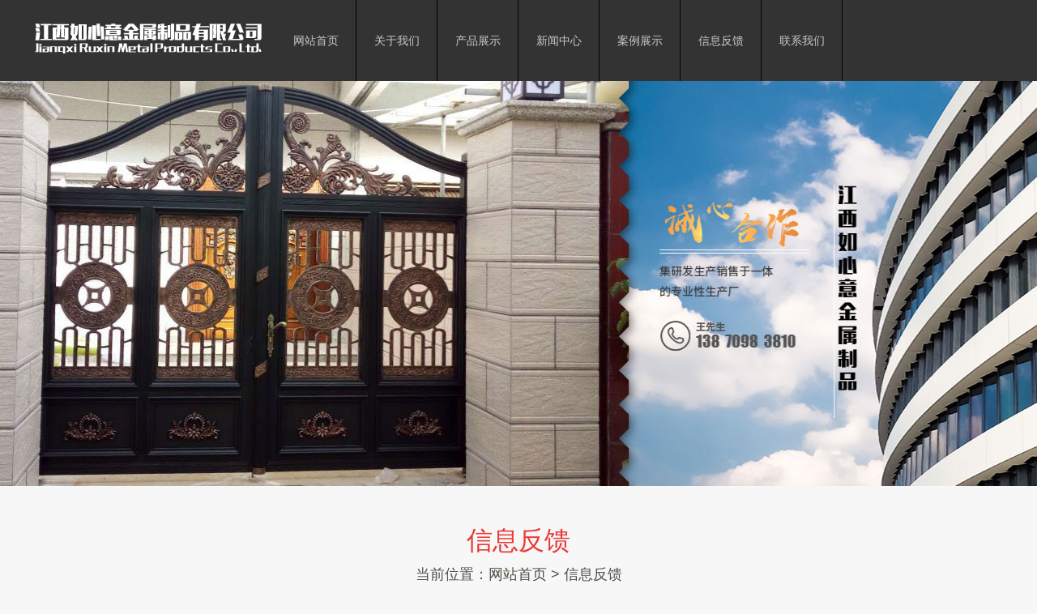

--- FILE ---
content_type: text/html; charset=utf-8
request_url: http://www.jxjsgy.com/jiangxi/feedback/list_18.html
body_size: 3766
content:
<!DOCTYPE html PUBLIC "-//W3C//DTD XHTML 1.0 Transitional//EN" "http://www.w3.org/TR/xhtml1/DTD/xhtml1-transitional.dtd"><html xmlns="http://www.w3.org/1999/xhtml"><head><meta http-equiv="content-type" content="text/html; charset=utf-8" /><meta name="robots" content="index, follow" /><meta name="keywords" content="" /><meta name="description" content="" /><meta name="Copyright" content="Copyright (c) 2016 umengcms.com" /><meta name="author" content="江西如心意金属制品有限公司"><meta name="generator" content="UMCMS" /><meta name="version" content="1.0"><meta http-equiv=X-UA-Compatible content="IE=edge,chrome=1"><title>信息反馈-江西如心意金属制品有限公司</title><link href="/index.php?m=Format&a=rss" rel="alternate" type="application/rss+xml" title="RSS 2.0" /><script src="/Public/Js/jquery.min.js"></script><script src="/Public/Js/um.nav.js"></script><script src="/Public/Js/um.js"></script><script src="/Public/Js/swfobject.js"></script><script src="/Template/Home/Default/Public/js/jquery.SuperSlide.2.1.1.js"></script><link rel="stylesheet" type="text/css" href="/Template/Home/Default/Public/css/common.css" /><link rel="stylesheet" type="text/css" href="/Template/Home/Default/Public/css/style.css" /><!--[if IE 6]><script src="/Public/Js/png.js"></script><script type="text/javascript">	DD_belatedPNG.fix('.fix');
	</script><![endif]--><!--[if lte IE 6]><script src="http://tool.xiangtao123.com/killie6/killie6.js"></script><![endif]--></head><body><div class="header"><div class="wrapper"><div class="headerbox"><div class="logo left"><a href="http://www.jxjsgy.com" title="江西如心意金属制品有限公司"><img src="/Uploads/logo.png" alt="江西如心意金属制品有限公司"></a></div><div class="nav left" id="nav"><ul id="nav_box"><li id="nav_0"><span class="fl_ico"></span><a href="/" title="网站首页"><span class="fl">网站首页</span></a></li><li id="nav_8" class="first file"><span class="fl_ico"></span><a href="/page/list_8.html" title="关于我们"><span class="fl">关于我们</span></a></li><li id="nav_4" class="folder"><span class="fl_ico"></span><a href="/product/list_4.html" title="产品展示"><span class="fl">产品展示</span></a></li><li id="nav_1" class="folder"><span class="fl_ico"></span><a href="/article/list_1.html" title="新闻中心"><span class="fl">新闻中心</span></a></li><li id="nav_14" class="file"><span class="fl_ico"></span><a href="/picture/list_14.html" title="案例展示"><span class="fl">案例展示</span></a></li><li id="nav_18" class="file"><span class="fl_ico"></span><a href="/feedback/list_18.html" title="信息反馈"><span class="fl">信息反馈</span></a></li><li id="nav_12" class="foot file"><span class="fl_ico"></span><a href="/page/list_12.html" title="联系我们"><span class="fl">联系我们</span></a></li></ul></div></div></div></div><div class="banner"><script type="text/javascript" src="/Public/Js/jquery.switchable.min.js"></script><style>.slide-panel {position:relative;width:99.99%;height:500px;}
.slide-panel .panel-item {position:absolute;display:block;width:99.99%;height:500px; }
.slide-panel .panel-item a{ display:block; height:99.99%;}
.slide-panel ul {}
.switchable-triggers { position:absolute; left:0; bottom:0; width:99.99%; height:30px; text-align:center;z-index:999; }
.switchable-triggers li {display:inline-block; width:14px; height:14px; margin:0 2px; background:#1b6aa5; text-indent:-999em; overflow:hidden; border-radius:50%;cursor:pointer; }
.switchable-triggers li.current {background:#f6c92d;}
</style><div class="slide1"><div id="slide_1" class="slide-panel"><div class="panel-item" style="background:url(/Uploads/201901/5c34127236a86.jpg) no-repeat center top;"><a href="###" target="_blank"></a></div><div class="panel-item" style="background:url(/Uploads/201901/5c341282f22d0.jpg) no-repeat center top;"><a href="###" target="_blank"></a></div></div></div><script>jQuery(document).ready(function($){
   $('#slide_1').switchable({
    putTriggers: 'appendTo',
	//panels: 'li',
	interval: 5,
	autoplay: true,
    effect: 'fade'
  });
});
</script></div><script type="text/javascript">    var APP	 =	 '';
    var ROOT =	 '';
    var PUBLIC = '/Public';
    umnav.init({navid: "nav"});
    var nav = document.getElementById('nav_18');nav.className=nav.className+" on";
    </script><script type="text/javascript" src="/Public/Js/jquery.artDialog.js?skin=default"></script><script type="text/javascript" src="/Public/Js/iframeTools.js"></script><script type="text/javascript" src="/Public/Js/swfupload.js"></script><script type="text/javascript" src="/Public/Js/jquery.validate.js"></script><style>#content {margin:0;line-height:22px;}
</style><div class="main"><div class="wrapper"><div class="product"><div class="iprotit">信息反馈</div><div class="siteadd">当前位置：<a href="/">网站首页</a> &gt <a href="/feedback/list_18.html">信息反馈</a></div><div class="w"><div class="imenu"></div><div class="innernews "><!--从这开始--><div class="post_box p15"><form name="myform" id="myform" action="/post/insert.html" method="post"><table cellpadding=0 cellspacing=0 class="table_form"  ><input type="hidden" id="catid" name="catid" value="18" /><input type="hidden" id="catid" name="moduleid" value="6" /><input type="hidden"  name="lang" value="" /><tr><td width="100">反馈类别</td><td id="box_typeid"><SELECT  id="typeid" class=""   name="typeid"><option value="0">请选择</option><option value='4' > 反馈类别</option><option value='5' >&nbsp;&nbsp;├ 产品购买</option><option value='6' >&nbsp;&nbsp;├ 商务合作</option><option value='7' >&nbsp;&nbsp;└ 其他反馈</option></select></td></tr><tr><td width="100"><font color="red">*</font>标题</td><td id="box_title"><input type="text"   class="input-text " name="title"  id="title" value="" size="40"  validate=" minlength:4, maxlength:50, required:true" /> </td></tr><tr><td width="100"><font color="red">*</font>姓名</td><td id="box_username"><input type="text"   class="input-text " name="username"  id="username" value="" size="10"  validate=" minlength:2, maxlength:20, required:true, cn_username:true" /> </td></tr><tr><td width="100"><font color="red">*</font>邮箱</td><td id="box_email"><input type="text"   class="input-text " name="email"  id="email" value="" size="20"  validate=" maxlength:50, required:true, email:true" /> </td></tr><tr><td width="100">电话</td><td id="box_telephone"><input type="text"   class="input-text " name="telephone"  id="telephone" value="" size="20"  validate=" tel:true" /> </td></tr><tr><td width="100"><font color="red">*</font>内容</td><td id="box_content"><textarea  class="" name="content"  rows="5" cols="60"  id="content"   validate=" minlength:4, maxlength:200, required:true" /></textarea></td></tr><tr><td width="100"></td><td><INPUT TYPE="submit"  value="提交" class="button" ><input TYPE="reset"  value="重置" class="button"></td></tr></table><input type="hidden" name="__hash__" value="57a8743579611076d1012ef10a167404_6e8d474e1beb9baafefe36e359fd08ac" /></form><!--到这结束--></div></div><div id="page" class="page"></div></div></div></div></div><script>$('#title').val("");
</script><div class="footer"><div class="w"><div class="footerbox"><div class="footercon left"><div class="ftit">联系我们/<span>Contact Us</span></div><div class="fcon"><p><strong style="white-space:normal;"><a href="http://www.jxjsgy.com" target="_blank">江西如心意金属制品有限公司</a>&nbsp;</strong><span style="white-space:normal;">联系人：王先生&nbsp;<span style="white-space:normal;">13870983810</span> &nbsp;<span style="white-space:normal;">地址：江西省南昌市建材巨汇家居广场</span><span style="white-space:normal;"></span> &nbsp;<strong>技术支持：汇航科技 &nbsp;备案号:<a href="https://beian.miit.gov.cn/#/Integrated/index" target="_blank">赣ICP备19004527号</a></strong></span></p><script type="text/javascript">var cnzz_protocol = (("https:" == document.location.protocol) ? " https://" : " http://");document.write(unescape("%3Cspan id='cnzz_stat_icon_1262024483'%3E%3C/span%3E%3Cscript src='" + cnzz_protocol + "s19.cnzz.com/z_stat.php%3Fid%3D1262024483%26show%3Dpic' type='text/javascript'%3E%3C/script%3E"));</script></div></div><div class="sitemap left"><div class="ftit">网站地图/<span>Site Map</span></div><div class="sitemapcon fcon"><div class="con"><a href="http://www.jxjsgy.com/sitemap.html" target="_blank">网站地图HTML</a> | <a href="http://www.jxjsgy.com/sitemap.xml" target="_blank">网站地图XML</a></div><div class="keyword">本站关键词:<a href='http://www.jxjsgy.com'>江西如心意金属制品有限公司</a></div><p><span>友情链接：</span><a href="http://www.sx-taixin.com">西安铁艺栏杆</a>丨<!--UMLINKTAG--></p></div></div><div class="gotop"><a class="agotop" href="#">返回<br/>顶部</a></div></div></div></div><div class="footerbotbox"><div class="w"><div class="footerbot"><a href="/jiangxi/page/list_8.html">江西关于我们</a>丨<a href="/jiangxi/product/list_4.html">江西产品展示</a>丨<a href="/jiangxi/article/list_1.html">江西新闻中心</a>丨<a href="/jiangxi/picture/list_14.html">江西案例展示</a>丨<a href="/jiangxi/feedback/list_18.html">江西信息反馈</a>丨<a href="/jiangxi/page/list_12.html">江西联系我们</a>丨</div></div></div><link rel="stylesheet" type="text/css" href="/Public/kefu/um-kefu.css" /><div class="um-kefu" id="kefu"><div class="um-kefu__btn" onclick="kefu.show('kefu')""><i class="um-kefu__icon"></i>在线客服</div><div class="um-kefu__hd"></div><div class="um-kefu__bd"><ul><li class="um-kefu__item__tit"><i class="um__icon um__icon__tel"></i>联系方式:</li><li class="um-kefu__item__phone">138-7098-3810</li></ul></div><div class="um-kefu__ft"><a href="javascript:kefu.gotop();"><i></i>返回顶部</a></div></div><script> var kefu = new Floaters(); kefu.addItem("kefu",-10,280,"");kefu.play("kefu");</script><script>jQuery(".procon").slide({mainCell:".bd ul",autoPlay:true,effect:"leftMarquee",vis:4,interTime:20,trigger:"click"});</script><script>jQuery(".video").slide({mainCell:".bd ul",autoPlay:true,effect:"topMarquee",vis:9,interTime:50,trigger:"click"});</script><script>		$('a.agotop').click(function(){
			$(document.body).animate({scrollTop:0},800);
			return false;	
		})
</script><div class="code-tongji"></div><div class="code-script"><!--UMSCRIPT--></div></body></html>

--- FILE ---
content_type: text/css
request_url: http://www.jxjsgy.com/Template/Home/Default/Public/css/style.css
body_size: 3424
content:
@charset "utf-8";
/* CSS Document */

.header{ background-color:#333;}
.headerbox{overflow:hidden;}
.logo{width:300px;  padding-top:20px; height:80px; overflow:hidden;}
.nav  li{float:left; border-right:1px solid #000; height:100px;}
.nav li a{display:block; color:#c9c9c9; width:99px; line-height:100px; text-align:center; font-size:14px;}
.nav .on a{ background-color:#da1510;}
.nav li a:hover{background-color:#c72c28;}

/*=====下拉菜单====*/
.nav li ul{position:absolute; left:0; top:30px; width:106px; background-color:#535353;display:none; overflow:hidden; border-top:1px solid #fff;}
.nav li ul li{ width:100%; border-bottom:1px solid #fff; height:30px; background:none;}
.nav li ul li a{ font-size:12px;color:#fff; line-height:30px; display:block; white-space: nowrap; font-weight:normal;}
.nav li ul li a:hover{ background:#4f3c2e; color:#fff;}
.nav .on ul li a{ background:none; color:#fff;}
.nav .on ul li a:hover{ background:#4f3c2e; color:#fff;}


.topkeyword{height:40x; line-height:40px; background-color:#fafafa; border-bottom:1px solid #e4e4e4;}
.tkeyword span{color:#e83935; font-size:14px; font-weight:bold; padding-right:10px;}
.tkeyword a{padding:0 5px; font-size:14px; color:#333;}


.product{ padding:40px 0;}
.protit{font-size:32px; text-align:center;}
.protit em{color:#000;}
.protit b{color:#d7d7d7; font-size:20px; padding:0 10px;}
.protit span{ color:#e83935;}
.procon{overflow:hidden; padding-top:30px;}
.procon li{float:left; padding:0 9px;}
.procon li img{ border:1px solid #efefef; width:306px; height:200px;}
.procon li span a{display:block; font-size:16px; text-align:center;line-height:64px;margin-top:10px;height:64px;background-color:#e4e4e4; color:#000; width:282px; margin:0 auto; padding:0 12px;}
.procon li span a:hover{background-color:#c72c28;color:#fff;}
.casecon li span a{width:216px;}

.aboutbar{padding:40px 0;}


.processbox{background:url(../image/fw_6bg.png) repeat center center;}
.process{padding:40px 0;}
.processcon{ overflow:hidden; text-align:center;padding:30px 0;}
.processcon li{float:left; width:226px; padding:0 17px;}
.processcon li .num{text-align:center;}
.processcon li .num img{  -webkit-transition: -webkit-transform 1s ease-out; cursor:pointer;}
.processcon li .num img:hover{transform: rotateZ(360deg);}
.processcon li .tit a{ color:#333; font-size:20px; text-align:center; padding:25px 0; display: block;}
.processcon li .con{ text-align:left; font-size:14px;  color:#999;}


.casecon li{ padding:5px 9px;}
.casecon li img{width:240px; height:200px;}


.titbox{color:#000; font-size:32px; text-align:center; padding:0 0 10px 0;}
.conbox{padding:0 18px;}
.honor{border:1px solid #ccc;}
.honor li img{height:100%;}


.contactcon{overflow:hidden;}
.contactcon .video{width:296px; overflow:hidden; height:280px;border:1px solid #ccc;background-color:#f0f0f0;padding:10px 15px;}
.contactcon .video li{ border-bottom:1px dotted #e5e5e5; padding:5px 0;}
.contactcon .video li a{font-size:14px; color:#333;}
.contactcon .map img{width:300px; height:300px;}
.contactcon .txt img{display:block; padding-bottom:30px;}
.contactcon .txt{font-size:16px; color:#333; width:300px; background-color:#f0f0f0; height:300px; border:1px solid #ccc;}

.news{padding:40px 0;}
.newscon{overflow:hidden; padding:20px 0 0 0;}
.newscon li{width:490px; float:left; padding:5px 0; border-bottom:1px dotted #ccc; margin:0 15px;}
.newscon li a{display:block; color:#333; background:url(../image/newsliabg.png) no-repeat left center; padding-left:10px; font-size:14px;}

.footer{background-color:#333; padding:30px 0;}
.footerbox{overflow:hidden; position:relative; min-height:115px;}
.footercon,.sitemap{width:345px; margin-right:60px;}
.ftit{font-size:16px; color:#fff;}
.ftit span{color:#e83935;}
.fcon{padding-top:8px; color:#ccc;}
.sitemapcon a{color:#ccc;}
.erweima{padding:20px 200px 0 0;}
.erweima li{float:left; padding-right:20px;}
.erweima li img{width:120px; height:120px;}
.erweima li span{display:block; color:#ccc; text-align:center; line-height:30px;}
.gotop{ position:absolute; top:55px; right:60px; background-color:#fff; height:50px; width:60px; padding-top:10px;}
.gotop a{ color:#e83935; display:block; font-size:16px; line-height:1.2; text-align:center;}

.footerbotbox{line-height:40px; height:40px; background-color:#222; border-top:1px solid #000;}
.footerbot{text-align:center;}
.footerbot a,.footerbot{color:#ccc; padding:0 10px; font-size:14px;}



/*inner*/
.iprotit{color:#e83935; font-size:32px; text-align:center;}
.siteadd{text-align:center; font-size:18px;  padding-bottom:10px;}
.imenu{ text-align:center; padding:0 0 30px 0;}
.imenu a{display:inline-block; width:100px; height:36px; background:url(../image/menulia.png) no-repeat; text-align:center; line-height:36px; margin:0 10px; font-size:14px;}
.imenu a:hover{background:url(../image/menuliahover.png); color:#fff;}
.iprocon {overflow:hidden;}
.iprocon li{float:left; padding:10px 20px;}
.iprocon li img{width:306px; height:200px;}
.iprocon li span a{display:block; font-size:14px; background-color:#e5e5e5; height:40px; line-height:40px; text-align:center; margin-top:1px; width:286px; padding:0 10px; overflow:hidden;}
.iprocon li span a:hover{background-color:#e83935; color:#fff;}

.innernews li{overflow:hidden; border-bottom:1px dotted #ccc; padding:5px 0;}
.innernews li a{font-size:14px; padding-left:13px; background:url(../images/ico_3.gif) no-repeat left center;}


/************
	可以复制
**************************/
.inner-news{ padding:10px;}
.inner-news li{width:100%; overflow:hidden; border-bottom:1px dashed #ccc; background:url(../image/nav-li-a.png) no-repeat 7px 17px; padding:5px 0;}
.inner-news li a{font-size:12px; padding-left:13px; background:url(../images/ico_3.gif) no-repeat left center;}

.inner-image-date{padding-top:20px;}


.ind-tit{font-size:16px; text-align:center; font-weight:bold; padding-bottom:10px;}
.ind-time{text-align:center; border-bottom:1px dashed #ccc; padding-bottom:5px;}
.ind-con{ padding:10px 0 20px 0;}

.img-deta{ text-align:center;}
.img-deta img{ max-width:700px;}
.img-tit-deta{ text-align:center; padding:10px 0; font-weight:bold;}

/*============== inner-grestbook ==========*/

.grestbook_list{  margin: 12px 0;line-height: 26px;background: #fff;}
#pages{text-align: center;font: 12px '宋体';}
.post_box{border: 1px solid #eee;background: #fff; padding-bottom:20px;}
.post_box h5{line-height: 35px;text-align: center;font-size: 14px;border-bottom: 1px solid #eee;height: 35px;background: #f5f5f5;}
.table_form{  margin: 10px;width: 95%;}
.table_form tbody td{border-bottom: 1px solid #eee;}
.table_form td{  padding: 8px 0 5px 8px;line-height: 22px}
.button{background: #ddd;height: 22px;border-top: 0;border-left: 0;border-bottom: 1px solid #666;border-right: 1px solid #666;padding: 3px 6px;margin-right: 5px;}
#content {margin:0;line-height:22px;}

/*====== inner-product-date ======*/
.inner-meta-img-big img{width:302px; height:302px;border: 1px solid #ccc;}
.w12{float:left;}
#zoom_list{width: 302px;height: 60px;}
#zoom_list .next {float: right;width: 14px;height: 54px;margin-top: 2px;text-align: center;overflow: hidden;background: #EFEFEF url(../images/next.gif) no-repeat -3px 18px;}
#zoom_list .pre{float: left;width: 14px;height: 54px;margin-top: 2px;text-align: center;overflow: hidden;background: #EFEFEF url(../images/pre.gif) no-repeat -3px 18px;}
#zoom_list #zoom_list_box{  float: left;width: 232px;overflow: hidden;height: 56px;position: relative;}
#thumblist li{float: left;width: 58px;overflow: hidden;text-align: center;margin: 2px 0;}
#thumblist li span{height: 52px;width: 220px;line-height: 30px;}
#thumblist li span a{width: 50px;height: 50px; border:none;}
#thumblist li span img{  max-height: 50px;max-width: 50px;}
.w14{padding:10px 0 0 20px; float:left; width:600px;}
.p_tabs li{padding:10px 0 0 0;}
.bdsharebuttonbox-1{padding:15px 0 0 0;}
.linkproduct-con{padding:20px 0 0 0;}
.linkproduct-con-img{padding-top:20px;}
.linkproduct-con p img{max-width:700px;}


.pagenav{overflow:hidden;width:100%; padding:10px 0 0 0;}
.big_small{width:302px; height:302px;}
.mate-title{ height: 32px;line-height:32px;font-size: 14px; border-bottom:2px solid #ccc; background-color:#fff;}
.mate-title b{padding-left:10px;}
.linkproduct{padding-top:20px; float:left; width:100%;}
.mate-product{ padding:10px 0 0 0;}
.mate-product li{float: left;padding:0 4px;}
.mate-product li img{width:200px; height:160px;}
.mate-product li span a{display:block; line-height:30px; text-align:center; height:30px; overflow:hidden; width:200px;}


/*===== kefu ====*/
.kefu {width:99px;height:60px;position:absolute;top:0px; z-index:999}
.kefu .kftop{background:url(../images/kefu_top.gif) no-repeat;height:20px;}
.kefu .kfbottom{background:url(../images/kefu_bottom.gif) no-repeat;height:14px;}
.kefu .kfbox {border-left:1px solid #DDE6EC;border-right:1px solid  #DDE6EC;overflow:hidden;zoom:1;padding:1px;background:#FFF;color:#f00;line-height:26px;}
.kefu .kfbox ul {padding-left:6px;}
.kefu .kfbox ul li.tit {color:#800000;}
.kefu .kfbox ul li img {vertical-align:middle;}
.kefu .kfbox .tit{padding-left:0; font-size:12px;}

/*======= flip =====*/
.flip{overflow:hidden; font-family:"微软雅黑"; padding:10px 0 0 0; font-size:14px; border-top:1px dotted #ccc; color:red;}


/*====== 上一页-下一页 =====*/
.page{text-align:center; padding:20px 0; clear:both;}
.page a{font-size:14px; margin:3px; padding: 5px 10px;border:1px solid #ccc;}
.page a:hover{background-color:#666; border:1px solid #666; color:#fff;}
.page span{background-color:#666; border:1px solid #666; color:#fff; padding:5px 10px; margin:3px; font-size:14px;}

/*=========
	图片详细
=========*/
.picture-date-txt{font-size:18px; text-align: center; display:block; padding-top:10px; font-weight:bold;}
.inner-picture-date-con{ font-family:"微软雅黑"; font-size:14px; padding:0 10px;}
.picture-date{text-align:center; padding:10px 0 20px 0;}
.picture-date img{ max-width:900px;}


/*文章分享*/
.bshare-custom{text-align:center; padding-bottom:10px;}